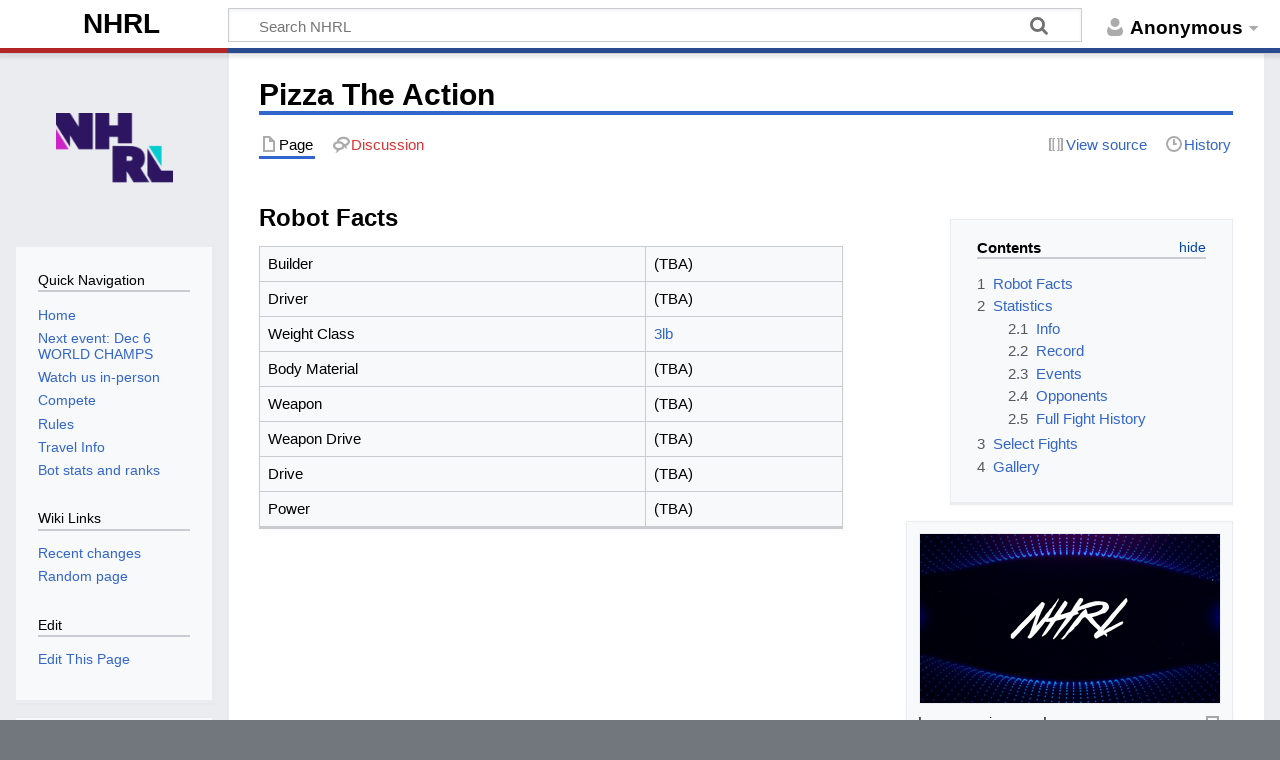

--- FILE ---
content_type: text/html; charset=UTF-8
request_url: https://wiki.nhrl.io/wiki/index.php/Pizza_The_Action
body_size: 7117
content:
<!DOCTYPE html>
<html class="client-nojs" lang="en" dir="ltr">
<head>
<meta charset="UTF-8">
<title>Pizza The Action - NHRL</title>
<script>document.documentElement.className="client-js";RLCONF={"wgBreakFrames":false,"wgSeparatorTransformTable":["",""],"wgDigitTransformTable":["",""],"wgDefaultDateFormat":"dmy","wgMonthNames":["","January","February","March","April","May","June","July","August","September","October","November","December"],"wgRequestId":"deadaa95a0391ccf84ce8f7c","wgCanonicalNamespace":"","wgCanonicalSpecialPageName":false,"wgNamespaceNumber":0,"wgPageName":"Pizza_The_Action","wgTitle":"Pizza The Action","wgCurRevisionId":20989,"wgRevisionId":20989,"wgArticleId":3626,"wgIsArticle":true,"wgIsRedirect":false,"wgAction":"view","wgUserName":null,"wgUserGroups":["*"],"wgCategories":["3lb Bots","NHRL 2021"],"wgPageViewLanguage":"en","wgPageContentLanguage":"en","wgPageContentModel":"wikitext","wgRelevantPageName":"Pizza_The_Action","wgRelevantArticleId":3626,"wgIsProbablyEditable":false,"wgRelevantPageIsProbablyEditable":false,"wgRestrictionEdit":[],"wgRestrictionMove":[],"wgMediaViewerOnClick":true,
"wgMediaViewerEnabledByDefault":true,"wgVisualEditor":{"pageLanguageCode":"en","pageLanguageDir":"ltr","pageVariantFallbacks":"en"},"wgEditSubmitButtonLabelPublish":false};RLSTATE={"site.styles":"ready","user.styles":"ready","user":"ready","user.options":"loading","skins.timeless":"ready","ext.embedVideo.styles":"ready","ext.visualEditor.desktopArticleTarget.noscript":"ready"};RLPAGEMODULES=["mediawiki.page.media","site","mediawiki.page.ready","mediawiki.toc","skins.timeless.js","mmv.head","mmv.bootstrap.autostart","ext.embedVideo.overlay","ext.visualEditor.desktopArticleTarget.init","ext.visualEditor.targetLoader"];</script>
<script>(RLQ=window.RLQ||[]).push(function(){mw.loader.impl(function(){return["user.options@12s5i",function($,jQuery,require,module){mw.user.tokens.set({"patrolToken":"+\\","watchToken":"+\\","csrfToken":"+\\"});
}];});});</script>
<link rel="stylesheet" href="/wiki/load.php?lang=en&amp;modules=ext.embedVideo.styles%7Cext.visualEditor.desktopArticleTarget.noscript%7Cskins.timeless&amp;only=styles&amp;skin=timeless">
<script async="" src="/wiki/load.php?lang=en&amp;modules=startup&amp;only=scripts&amp;raw=1&amp;skin=timeless"></script>
<!--[if IE]><link rel="stylesheet" href="/wiki/skins/Timeless/resources/IE9fixes.css?ffe73" media="screen"><![endif]-->
<meta name="ResourceLoaderDynamicStyles" content="">
<link rel="stylesheet" href="/wiki/load.php?lang=en&amp;modules=site.styles&amp;only=styles&amp;skin=timeless">
<meta name="generator" content="MediaWiki 1.41.1">
<meta name="robots" content="max-image-preview:standard">
<meta name="format-detection" content="telephone=no">
<meta name="viewport" content="width=device-width, initial-scale=1.0, user-scalable=yes, minimum-scale=0.25, maximum-scale=5.0">
<link rel="icon" href="/favicon.ico">
<link rel="search" type="application/opensearchdescription+xml" href="/wiki/opensearch_desc.php" title="NHRL (en)">
<link rel="EditURI" type="application/rsd+xml" href="https://wiki.nhrl.io/wiki/api.php?action=rsd">
<link rel="license" href="https://creativecommons.org/licenses/by-nc-sa/4.0/">
<link rel="alternate" type="application/atom+xml" title="NHRL Atom feed" href="/wiki/index.php?title=Special:RecentChanges&amp;feed=atom">
	<!-- Global site tag (gtag.js) - Google Analytics -->
	<script async src="https://www.googletagmanager.com/gtag/js?id=UA-129029434-1"></script>
	<script>
	  window.dataLayer = window.dataLayer || [];
	  function gtag(){dataLayer.push(arguments);}
	  gtag('js', new Date());

	  gtag('config', 'UA-129029434-1');
	</script>
	<!-- Facebook Pixel Code -->
	<script>
	!function(f,b,e,v,n,t,s)
	{if(f.fbq)return;n=f.fbq=function(){n.callMethod?
	n.callMethod.apply(n,arguments):n.queue.push(arguments)};
	if(!f._fbq)f._fbq=n;n.push=n;n.loaded=!0;n.version='2.0';
	n.queue=[];t=b.createElement(e);t.async=!0;
	t.src=v;s=b.getElementsByTagName(e)[0];
	s.parentNode.insertBefore(t,s)}(window,document,'script',
	'https://connect.facebook.net/en_US/fbevents.js');
	 fbq('init', '327615849203635'); 
	fbq('track', 'PageView');
	</script>
	<noscript>
	 <img height="1" width="1" 
	src="https://www.facebook.com/tr?id=327615849203635&ev=PageView
	&noscript=1"/>
	</noscript>
	<!-- End Facebook Pixel Code -->
	
<script></script>
<script></script>
</head>
<body class="mediawiki ltr sitedir-ltr mw-hide-empty-elt ns-0 ns-subject page-Pizza_The_Action rootpage-Pizza_The_Action skin-timeless action-view skin--responsive"><div id="mw-wrapper"><div id="mw-header-container" class="ts-container"><div id="mw-header" class="ts-inner"><div id="user-tools"><div id="personal"><h2><span>Anonymous</span></h2><div id="personal-inner" class="dropdown"><div role="navigation" class="mw-portlet" id="p-personal" title="User menu" aria-labelledby="p-personal-label"><h3 id="p-personal-label" lang="en" dir="ltr">Not logged in</h3><div class="mw-portlet-body"><ul lang="en" dir="ltr"><li id="pt-createaccount" class="mw-list-item"><a href="/wiki/index.php?title=Special:CreateAccount&amp;returnto=Pizza+The+Action" title="You are encouraged to create an account and log in; however, it is not mandatory"><span>Create account</span></a></li><li id="pt-login" class="mw-list-item"><a href="/wiki/index.php?title=Special:UserLogin&amp;returnto=Pizza+The+Action" title="You are encouraged to log in; however, it is not mandatory [o]" accesskey="o"><span>Log in</span></a></li></ul></div></div></div></div></div><div id="p-logo-text" class="mw-portlet" role="banner"><a id="p-banner" class="mw-wiki-title" href="/wiki/index.php?title=NHRL">NHRL</a></div><div class="mw-portlet" id="p-search"><h3 lang="en" dir="ltr"><label for="searchInput">Search</label></h3><form action="/wiki/index.php" id="searchform"><div id="simpleSearch"><div id="searchInput-container"><input type="search" name="search" placeholder="Search NHRL" aria-label="Search NHRL" autocapitalize="sentences" title="Search NHRL [f]" accesskey="f" id="searchInput"></div><input type="hidden" value="Special:Search" name="title"><input class="searchButton mw-fallbackSearchButton" type="submit" name="fulltext" title="Search the pages for this text" id="mw-searchButton" value="Search"><input class="searchButton" type="submit" name="go" title="Go to a page with this exact name if it exists" id="searchButton" value="Go"></div></form></div></div><div class="visualClear"></div></div><div id="mw-header-hack" class="color-bar"><div class="color-middle-container"><div class="color-middle"></div></div><div class="color-left"></div><div class="color-right"></div></div><div id="mw-header-nav-hack"><div class="color-bar"><div class="color-middle-container"><div class="color-middle"></div></div><div class="color-left"></div><div class="color-right"></div></div></div><div id="menus-cover"></div><div id="mw-content-container" class="ts-container"><div id="mw-content-block" class="ts-inner"><div id="mw-content-wrapper"><div id="mw-content"><div id="content" class="mw-body" role="main"><div class="mw-indicators">
</div>
<h1 id="firstHeading" class="firstHeading mw-first-heading"><span class="mw-page-title-main">Pizza The Action</span></h1><div id="bodyContentOuter"><div id="siteSub">From NHRL</div><div id="mw-page-header-links"><div role="navigation" class="mw-portlet tools-inline" id="p-namespaces" aria-labelledby="p-namespaces-label"><h3 id="p-namespaces-label" lang="en" dir="ltr">Namespaces</h3><div class="mw-portlet-body"><ul lang="en" dir="ltr"><li id="ca-nstab-main" class="selected mw-list-item"><a href="/wiki/index.php?title=Pizza_The_Action" title="View the content page [c]" accesskey="c"><span>Page</span></a></li><li id="ca-talk" class="new mw-list-item"><a href="/wiki/index.php?title=Talk:Pizza_The_Action&amp;action=edit&amp;redlink=1" rel="discussion" title="Discussion about the content page (page does not exist) [t]" accesskey="t"><span>Discussion</span></a></li></ul></div></div><div role="navigation" class="mw-portlet tools-inline" id="p-more" aria-labelledby="p-more-label"><h3 id="p-more-label" lang="en" dir="ltr">More</h3><div class="mw-portlet-body"><ul lang="en" dir="ltr"><li id="ca-more" class="dropdown-toggle mw-list-item"><span>More</span></li></ul></div></div><div role="navigation" class="mw-portlet tools-inline" id="p-views" aria-labelledby="p-views-label"><h3 id="p-views-label" lang="en" dir="ltr">Page actions</h3><div class="mw-portlet-body"><ul lang="en" dir="ltr"><li id="ca-view" class="selected mw-list-item"><a href="/wiki/index.php?title=Pizza_The_Action"><span>Read</span></a></li><li id="ca-viewsource" class="mw-list-item"><a href="/wiki/index.php?title=Pizza_The_Action&amp;action=edit" title="This page is protected.&#10;You can view its source [e]" accesskey="e"><span>View source</span></a></li><li id="ca-history" class="mw-list-item"><a href="/wiki/index.php?title=Pizza_The_Action&amp;action=history" title="Past revisions of this page [h]" accesskey="h"><span>History</span></a></li></ul></div></div></div><div class="visualClear"></div><div id="bodyContent"><div id="contentSub"><div id="mw-content-subtitle"></div></div><div id="mw-content-text" class="mw-body-content mw-content-ltr" lang="en" dir="ltr"><div class="mw-parser-output"><div id="toc" class="toc" role="navigation" aria-labelledby="mw-toc-heading"><input type="checkbox" role="button" id="toctogglecheckbox" class="toctogglecheckbox" style="display:none" /><div class="toctitle" lang="en" dir="ltr"><h2 id="mw-toc-heading">Contents</h2><span class="toctogglespan"><label class="toctogglelabel" for="toctogglecheckbox"></label></span></div>
<ul>
<li class="toclevel-1 tocsection-1"><a href="#Robot_Facts"><span class="tocnumber">1</span> <span class="toctext">Robot Facts</span></a></li>
<li class="toclevel-1"><a href="#Statistics"><span class="tocnumber">2</span> <span class="toctext">Statistics</span></a>
<ul>
<li class="toclevel-2"><a href="#Info"><span class="tocnumber">2.1</span> <span class="toctext">Info</span></a></li>
<li class="toclevel-2"><a href="#Record"><span class="tocnumber">2.2</span> <span class="toctext">Record</span></a></li>
<li class="toclevel-2"><a href="#Events"><span class="tocnumber">2.3</span> <span class="toctext">Events</span></a></li>
<li class="toclevel-2"><a href="#Opponents"><span class="tocnumber">2.4</span> <span class="toctext">Opponents</span></a></li>
<li class="toclevel-2"><a href="#Full_Fight_History"><span class="tocnumber">2.5</span> <span class="toctext">Full Fight History</span></a></li>
</ul>
</li>
<li class="toclevel-1 tocsection-2"><a href="#Select_Fights"><span class="tocnumber">3</span> <span class="toctext">Select Fights</span></a></li>
<li class="toclevel-1 tocsection-3"><a href="#Gallery"><span class="tocnumber">4</span> <span class="toctext">Gallery</span></a></li>
</ul>
</div>

<h3><span class="mw-headline" id="Robot_Facts">Robot Facts</span></h3>
<figure class="mw-default-size mw-halign-right" typeof="mw:File/Thumb"><a href="/wiki/index.php?title=File:NHRLScanLines.png" class="mw-file-description"><img src="/wiki/images/thumb/0/0f/NHRLScanLines.png/300px-NHRLScanLines.png" decoding="async" width="300" height="169" class="mw-file-element" srcset="/wiki/images/thumb/0/0f/NHRLScanLines.png/450px-NHRLScanLines.png 1.5x, /wiki/images/thumb/0/0f/NHRLScanLines.png/600px-NHRLScanLines.png 2x" data-file-width="3840" data-file-height="2160" /></a><figcaption>Image coming soon!</figcaption></figure>
<table class="wikitable" style="width: 60%">

<tbody><tr>
<td>Builder</td>
<td>(TBA)
</td></tr>
<tr>
<td>Driver</td>
<td>(TBA)
</td></tr>
<tr>
<td>Weight Class</td>
<td><a href="/wiki/index.php?title=3lb_Weight_Class" class="mw-redirect" title="3lb Weight Class">3lb</a>
</td></tr>
<tr>
<td>Body Material</td>
<td>(TBA)
</td></tr>
<tr>
<td>Weapon</td>
<td>(TBA)
</td></tr>
<tr>
<td>Weapon Drive</td>
<td>(TBA)
</td></tr>
<tr>
<td>Drive</td>
<td>(TBA)
</td></tr>
<tr>
<td>Power</td>
<td>(TBA)
</td></tr></tbody></table>
<p><br />
</p><p><br />
</p><p><br />
</p><p><br />
</p><p><br />
</p><p><br />
</p><p><br />
</p><p><br />
</p><p><br />
</p>
<h2><span class="mw-headline" id="Statistics">Statistics</span></h2>
<h3><span class="mw-headline" id="Info">Info</span></h3>
<ul><li><b>Rank:</b> <a href="/wiki/index.php?title=NHRL:Stats:Active-3lb" title="NHRL:Stats:Active-3lb">#<span class="error">Error: no local variable "rankActive" has been set.</span></a> in 3lb.</li>
<li><b>Last 5 fights:</b></li>
<li><b>Current streak:</b> 0 (0 KOs/KO'd)</li>
<li><b>Longest winning streak:</b> 0 (0 KOs)</li>
<li><b>Longest losing streak:</b> 0 (0 KO'd)</li>
<li><b>Avg fight time (seconds):</b> 0.0</li></ul>
<h3><span class="mw-headline" id="Record">Record</span></h3>
<table class="wikitable">
<tbody><tr>
<th>Year
</th>
<th>Events
</th>
<th>Fights
</th>
<th>W
</th>
<th>L
</th>
<th>%
</th>
<th>KOs
</th>
<th>KO'd
</th></tr>
<tr>
<td><a href="/wiki/index.php?title=NHRL:Stats:2018-19-3lb" title="NHRL:Stats:2018-19-3lb">2018-19</a>
</td>
<td>
</td>
<td>
</td>
<td>
</td>
<td>
</td>
<td>
</td>
<td>
</td>
<td>
</td></tr>
<tr>
<td><a href="/wiki/index.php?title=NHRL:Stats:2020-3lb" title="NHRL:Stats:2020-3lb">2020</a>
</td>
<td>
</td>
<td>
</td>
<td>
</td>
<td>
</td>
<td>
</td>
<td>
</td>
<td>
</td></tr>
<tr>
<td><a href="/wiki/index.php?title=NHRL:Stats:2021-3lb" title="NHRL:Stats:2021-3lb">2021</a>
</td>
<td>
</td>
<td>
</td>
<td>
</td>
<td>
</td>
<td>
</td>
<td>
</td>
<td>
</td></tr>
<tr>
<td><a href="/wiki/index.php?title=NHRL:Stats:2022-3lb" title="NHRL:Stats:2022-3lb">2022</a>
</td>
<td>
</td>
<td>
</td>
<td>
</td>
<td>
</td>
<td>
</td>
<td>
</td>
<td>
</td></tr>
<tr>
<td><a href="/wiki/index.php?title=NHRL:Stats:2023-3lb" title="NHRL:Stats:2023-3lb">2023</a>
</td>
<td>
</td>
<td>
</td>
<td>
</td>
<td>
</td>
<td>
</td>
<td>
</td>
<td>
</td></tr>
<tr>
<td><a href="/wiki/index.php?title=NHRL:Stats:2024-3lb" title="NHRL:Stats:2024-3lb">2024</a>
</td>
<td>
</td>
<td>
</td>
<td>
</td>
<td>
</td>
<td>
</td>
<td>
</td>
<td>
</td></tr>
<tr>
<td><a href="/wiki/index.php?title=NHRL:Stats:2025-3lb" title="NHRL:Stats:2025-3lb">2025</a>
</td>
<td>
</td>
<td>
</td>
<td>
</td>
<td>
</td>
<td>
</td>
<td>
</td>
<td>
</td></tr>
<tr>
<td><a href="/wiki/index.php?title=NHRL:Stats:All-Time-3lb" title="NHRL:Stats:All-Time-3lb">All-Time</a>
</td>
<td>0
</td>
<td>0
</td>
<td>0
</td>
<td>0
</td>
<td>0.000
</td>
<td>0
</td>
<td>0
</td></tr></tbody></table>
<p><br />
</p>
<h3><span class="mw-headline" id="Events">Events</span></h3>
<table class="wikitable">
<tbody><tr>
<th>Date
</th>
<th>Fought as
</th>
<th>Reached
</th>
<th>Place
</th>
<th>Fights
</th>
<th>W
</th>
<th>L
</th>
<th>KOs
</th>
<th>KO'd
</th></tr></tbody></table>
<p><span class="error">Could not get URL <a rel="nofollow" class="external free" href="https://stats.nhrl.io/statsbook/get_head_to_head.php?bot_name=Pizza%20The%20Action">https://stats.nhrl.io/statsbook/get_head_to_head.php?bot_name=Pizza%20The%20Action</a> after 3 tries.</span>
</p>
<h3><span class="mw-headline" id="Opponents">Opponents</span></h3>
<table class="wikitable">
<tbody><tr>
<th>Opponent
</th>
<th>Fights
</th>
<th>W
</th>
<th>L
</th>
<th>KOs
</th>
<th>KO'd
</th>
<th>Last Meeting
</th></tr></tbody></table>
<p><i>Click "Expand" to see this table.</i>
</p><p><br />
</p>
<h3><span class="mw-headline" id="Full_Fight_History">Full Fight History</span></h3>
<table class="wikitable">
<tbody><tr>
<th>Date
</th>
<th>Opponent
</th>
<th>Round
</th>
<th>Result
</th>
<th>By
</th>
<th>Points
</th>
<th>Fight Length (s)
</th>
<th>Video 
</th></tr>
<tr>
<td>July 24, 2021
</td>
<td><a href="/wiki/index.php?title=Bone_Collector" title="Bone Collector">Bone Collector</a>
</td>
<td>Winners 1
</td>
<td>Loss
</td>
<td>Forfeit
</td>
<td>0.00
</td>
<td>
</td>
<td>
</td></tr>
<tr>
<td>July 24, 2021
</td>
<td><a href="/wiki/index.php?title=Burnout" title="Burnout">Burnout</a>
</td>
<td>Losers 1
</td>
<td>Win
</td>
<td>Forfeit
</td>
<td>0.00
</td>
<td>
</td>
<td>
</td></tr>
<tr>
<td>July 24, 2021
</td>
<td><a href="/wiki/index.php?title=3_Lights" title="3 Lights">3 Lights</a>
</td>
<td>Losers 2
</td>
<td>Loss
</td>
<td>Forfeit
</td>
<td>0.00
</td>
<td>
</td>
<td>
</td></tr></tbody></table>
<p>* Forfeits before the 2024 season are not counted in a bot's W-L record. Forfeits from 2024 and on are counted in a bot's W-L record.
</p><p>For more information on how points are calculated for rankings, <a href="/wiki/index.php?title=Rankings" title="Rankings">click here</a>.
</p><p><i>Click "Expand" to see this table.</i>
</p>
<h2><span class="mw-headline" id="Select_Fights">Select Fights</span></h2>
<p>Video links Coming Soon!
</p>
<h2><span class="mw-headline" id="Gallery">Gallery</span></h2>
<p>Images coming soon!
</p>
<!-- 
NewPP limit report
Cached time: 20251201195156
Cache expiry: 86400
Reduced expiry: false
Complications: [show‐toc]
CPU time usage: 1.020 seconds
Real time usage: 1.213 seconds
Preprocessor visited node count: 304/1000000
Post‐expand include size: 3051/2097152 bytes
Template argument size: 238/2097152 bytes
Highest expansion depth: 4/100
Expensive parser function count: 0/100
Unstrip recursion depth: 0/20
Unstrip post‐expand size: 1/5000000 bytes
-->
<!--
Transclusion expansion time report (%,ms,calls,template)
100.00% 1175.894      1 Template:Bot_Stats
100.00% 1175.894      1 -total
-->

<!-- Saved in parser cache with key my_wiki:pcache:idhash:3626-0!canonical and timestamp 20251201195155 and revision id 20989. Rendering was triggered because: page-view
 -->
</div></div><div class="printfooter">
Retrieved from "<a dir="ltr" href="https://wiki.nhrl.io/wiki/index.php?title=Pizza_The_Action&amp;oldid=20989">https://wiki.nhrl.io/wiki/index.php?title=Pizza_The_Action&amp;oldid=20989</a>"</div>
<div class="visualClear"></div></div></div></div></div><div id="content-bottom-stuff"><div id="catlinks" class="catlinks" data-mw="interface"><div id="mw-normal-catlinks" class="mw-normal-catlinks"><a href="/wiki/index.php?title=Special:Categories" title="Special:Categories">Categories</a>: <ul><li><a href="/wiki/index.php?title=Category:3lb_Bots" title="Category:3lb Bots">3lb Bots</a></li><li><a href="/wiki/index.php?title=Category:NHRL_2021" title="Category:NHRL 2021">NHRL 2021</a></li></ul></div></div></div></div><div id="mw-site-navigation"><div id="p-logo" class="mw-portlet" role="banner"><a class="mw-wiki-logo fallback" href="/wiki/index.php?title=NHRL" title="Visit the main page"></a></div><div id="site-navigation" class="sidebar-chunk"><h2><span>Navigation</span></h2><div class="sidebar-inner"><div role="navigation" class="mw-portlet" id="p-Quick_Navigation" aria-labelledby="p-Quick_Navigation-label"><h3 id="p-Quick_Navigation-label" lang="en" dir="ltr">Quick Navigation</h3><div class="mw-portlet-body"><ul lang="en" dir="ltr"><li id="n-Home" class="mw-list-item"><a href="/wiki/index.php?title=NHRL"><span>Home</span></a></li><li id="n-Next-event:-Dec-6-WORLD-CHAMPS" class="mw-list-item"><a href="/wiki/index.php?title=2025_Championships"><span>Next event: Dec 6 WORLD CHAMPS</span></a></li><li id="n-Watch-us-in-person" class="mw-list-item"><a href="https://www.nhrl.io/events" rel="nofollow"><span>Watch us in-person</span></a></li><li id="n-Compete" class="mw-list-item"><a href="/wiki/index.php?title=Builder_Resources"><span>Compete</span></a></li><li id="n-Rules" class="mw-list-item"><a href="/wiki/index.php?title=NHRL_Rules"><span>Rules</span></a></li><li id="n-Travel-Info" class="mw-list-item"><a href="/wiki/index.php?title=Traveling_to_Norwalk"><span>Travel Info</span></a></li><li id="n-Bot-stats-and-ranks" class="mw-list-item"><a href="/wiki/index.php?title=Stats"><span>Bot stats and ranks</span></a></li></ul></div></div><div role="navigation" class="mw-portlet" id="p-Wiki_Links" aria-labelledby="p-Wiki_Links-label"><h3 id="p-Wiki_Links-label" lang="en" dir="ltr">Wiki Links</h3><div class="mw-portlet-body"><ul lang="en" dir="ltr"><li id="n-recentchanges" class="mw-list-item"><a href="/wiki/index.php?title=Special:RecentChanges" title="A list of recent changes in the wiki [r]" accesskey="r"><span>Recent changes</span></a></li><li id="n-randompage" class="mw-list-item"><a href="/wiki/index.php?title=Special:Random" title="Load a random page [x]" accesskey="x"><span>Random page</span></a></li></ul></div></div><div role="navigation" class="mw-portlet" id="p-Edit" aria-labelledby="p-Edit-label"><h3 id="p-Edit-label" lang="en" dir="ltr">Edit</h3><div class="mw-portlet-body"><ul lang="en" dir="ltr"><li id="n-Edit-This-Page" class="mw-list-item"><a href="https://wiki.nhrl.io/wiki/index.php?title=Pizza_The_Action&amp;veaction=edit" rel="nofollow"><span>Edit This Page</span></a></li></ul></div></div></div></div><div id="site-tools" class="sidebar-chunk"><h2><span>Wiki tools</span></h2><div class="sidebar-inner"><div role="navigation" class="mw-portlet" id="p-tb" aria-labelledby="p-tb-label"><h3 id="p-tb-label" lang="en" dir="ltr">Wiki tools</h3><div class="mw-portlet-body"><ul lang="en" dir="ltr"><li id="t-upload" class="mw-list-item"><a href="/wiki/index.php?title=Special:UploadWizard" title="Upload files [u]" accesskey="u"><span>Upload file</span></a></li><li id="t-specialpages" class="mw-list-item"><a href="/wiki/index.php?title=Special:SpecialPages" title="A list of all special pages [q]" accesskey="q"><span>Special pages</span></a></li><li id="t-cite" class="mw-list-item"><a href="/wiki/index.php?title=Special:CiteThisPage&amp;page=Pizza_The_Action&amp;id=20989&amp;wpFormIdentifier=titleform" title="Information on how to cite this page"><span>Cite this page</span></a></li></ul></div></div></div></div></div><div id="mw-related-navigation"><div id="page-tools" class="sidebar-chunk"><h2><span>Page tools</span></h2><div class="sidebar-inner"><div role="navigation" class="mw-portlet emptyPortlet" id="p-cactions" title="More options" aria-labelledby="p-cactions-label"><h3 id="p-cactions-label" lang="en" dir="ltr">Page tools</h3><div class="mw-portlet-body"><ul lang="en" dir="ltr"></ul></div></div><div role="navigation" class="mw-portlet emptyPortlet" id="p-userpagetools" aria-labelledby="p-userpagetools-label"><h3 id="p-userpagetools-label" lang="en" dir="ltr">User page tools</h3><div class="mw-portlet-body"><ul lang="en" dir="ltr"></ul></div></div><div role="navigation" class="mw-portlet" id="p-pagemisc" aria-labelledby="p-pagemisc-label"><h3 id="p-pagemisc-label" lang="en" dir="ltr">More</h3><div class="mw-portlet-body"><ul lang="en" dir="ltr"><li id="t-whatlinkshere" class="mw-list-item"><a href="/wiki/index.php?title=Special:WhatLinksHere/Pizza_The_Action" title="A list of all wiki pages that link here [j]" accesskey="j"><span>What links here</span></a></li><li id="t-recentchangeslinked" class="mw-list-item"><a href="/wiki/index.php?title=Special:RecentChangesLinked/Pizza_The_Action" rel="nofollow" title="Recent changes in pages linked from this page [k]" accesskey="k"><span>Related changes</span></a></li><li id="t-print" class="mw-list-item"><a href="javascript:print();" rel="alternate" title="Printable version of this page [p]" accesskey="p"><span>Printable version</span></a></li><li id="t-permalink" class="mw-list-item"><a href="/wiki/index.php?title=Pizza_The_Action&amp;oldid=20989" title="Permanent link to this revision of this page"><span>Permanent link</span></a></li><li id="t-info" class="mw-list-item"><a href="/wiki/index.php?title=Pizza_The_Action&amp;action=info" title="More information about this page"><span>Page information</span></a></li><li id="t-pagelog" class="mw-list-item"><a href="/wiki/index.php?title=Special:Log&amp;page=Pizza+The+Action"><span>Page logs</span></a></li></ul></div></div></div></div><div id="catlinks-sidebar" class="sidebar-chunk"><h2><span>Categories</span></h2><div class="sidebar-inner"><div id="sidebar-normal-catlinks" class="mw-normal-catlinks"><div role="navigation" class="mw-portlet" id="p-normal-catlinks" aria-labelledby="p-normal-catlinks-label"><h3 id="p-normal-catlinks-label" lang="en" dir="ltr">Categories</h3><div class="mw-portlet-body"><ul><li><a href="/wiki/index.php?title=Category:3lb_Bots" title="Category:3lb Bots">3lb Bots</a></li><li><a href="/wiki/index.php?title=Category:NHRL_2021" title="Category:NHRL 2021">NHRL 2021</a></li></ul></div></div></div></div></div></div><div class="visualClear"></div></div></div><div id="mw-footer-container" class="mw-footer-container ts-container"><div id="mw-footer" class="mw-footer ts-inner" role="contentinfo" lang="en" dir="ltr"><ul id="footer-icons"><li id="footer-copyrightico" class="footer-icons"><a href="https://creativecommons.org/licenses/by-nc-sa/4.0/"><img src="/wiki/resources/assets/licenses/cc-by-nc-sa.png" alt="Creative Commons Attribution-NonCommercial-ShareAlike" width="88" height="31" loading="lazy"></a></li><li id="footer-poweredbyico" class="footer-icons"><a href="https://www.mediawiki.org/"><img src="/wiki/resources/assets/poweredby_mediawiki_88x31.png" alt="Powered by MediaWiki" srcset="/wiki/resources/assets/poweredby_mediawiki_132x47.png 1.5x, /wiki/resources/assets/poweredby_mediawiki_176x62.png 2x" width="88" height="31" loading="lazy"></a></li></ul><div id="footer-list"><ul id="footer-info"><li id="footer-info-lastmod"> This page was last edited on 18 August 2025, at 14:29.</li><li id="footer-info-copyright">Content is available under <a class="external" rel="nofollow" href="https://creativecommons.org/licenses/by-nc-sa/4.0/">Creative Commons Attribution-NonCommercial-ShareAlike</a> unless otherwise noted.</li></ul><ul id="footer-places"><li id="footer-places-privacy"><a href="/wiki/index.php?title=NHRL:Privacy_policy">Privacy policy</a></li><li id="footer-places-about"><a href="/wiki/index.php?title=NHRL:About">About NHRL</a></li><li id="footer-places-disclaimers"><a href="/wiki/index.php?title=NHRL:General_disclaimer">Disclaimers</a></li></ul></div><div class="visualClear"></div></div></div></div><script>(RLQ=window.RLQ||[]).push(function(){mw.config.set({"wgBackendResponseTime":1499,"wgPageParseReport":{"limitreport":{"cputime":"1.020","walltime":"1.213","ppvisitednodes":{"value":304,"limit":1000000},"postexpandincludesize":{"value":3051,"limit":2097152},"templateargumentsize":{"value":238,"limit":2097152},"expansiondepth":{"value":4,"limit":100},"expensivefunctioncount":{"value":0,"limit":100},"unstrip-depth":{"value":0,"limit":20},"unstrip-size":{"value":1,"limit":5000000},"timingprofile":["100.00% 1175.894      1 Template:Bot_Stats","100.00% 1175.894      1 -total"]},"cachereport":{"timestamp":"20251201195156","ttl":86400,"transientcontent":false}}});});</script>
</body>
</html>

--- FILE ---
content_type: text/css; charset=utf-8
request_url: https://wiki.nhrl.io/wiki/load.php?lang=en&modules=site.styles&only=styles&skin=timeless
body_size: 167
content:
#p-logo-text a{font-family:'Helvetica Neue','Nimbus Sans','Helvetica','Arial',sans-serif;font-weight:bold}#mw-content h1,#mw-content h2,#mw-content h3,#mw-content h4,#mw-content h5,#mw-content h6,#mw-content dt{font-family:'Helvetica Neue','Nimbus Sans','Helvetica','Arial',sans-serif;font-weight:bold}#personal h2{font-family:'Helvetica Neue','Nimbus Sans','Helvetica','Arial',sans-serif;font-weight:bold}#toc{float:right}